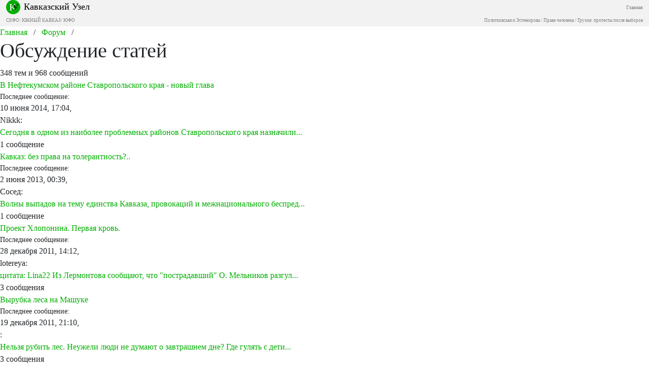

--- FILE ---
content_type: text/html; charset=utf-8
request_url: https://m.kavkaz-uzel.eu/forum/sections/4/tags/stavropol
body_size: 5146
content:
<html><head><title>Кавказский Узел</title><meta content="width=device-width, initial-scale=1.0, user-scalable=no, minimum-scale=1.0, maximum-scale=1.0" name="viewport" /><script crossorigin="anonymous" integrity="sha384-A3rJD856KowSb7dwlZdYEkO39Gagi7vIsF0jrRAoQmDKKtQBHUuLZ9AsSv4jD4Xa" src="https://cdn.jsdelivr.net/npm/bootstrap@5.2.0/dist/js/bootstrap.bundle.min.js"></script><link crossorigin="anonymous" href="https://cdn.jsdelivr.net/npm/bootstrap@5.2.0/dist/css/bootstrap.min.css" integrity="sha384-gH2yIJqKdNHPEq0n4Mqa/HGKIhSkIHeL5AyhkYV8i59U5AR6csBvApHHNl/vI1Bx" rel="stylesheet" /><link href="http://fonts.googleapis.com/css?family=Roboto:400,100,100italic,300,300italic,400italic,500,500italic,700,700italic,900italic,900" rel="stylesheet" type="text/css" /><script crossorigin="anonymous" integrity="sha256-o88AwQnZB+VDvE9tvIXrMQaPlFFSUTR+nldQm1LuPXQ=" src="https://code.jquery.com/jquery-3.6.1.min.js"></script><link rel="stylesheet" href="/assets/mobile/application-f3cdec769dd8af548ddb3d8a2d8bac4889ba2c6f959c0a81cc9f614dabcd2f0d.css" media="screen" /><link href="https://cdn.jsdelivr.net/npm/swiper/swiper-bundle.min.css" rel="stylesheet" /></head><body><div class="subheader navbar"><div class="container-fluid"><div class="brand w-100"><div class="float-start"><a href="/"><img class="logo" src="/assets/ndesign/logo-f2bed66701ac1375ae5a0bc1a105e7797baa7458c9a60cb22677cb378af29db0.svg" /></a></div><div class="float-start title"><a href="/">Кавказский Узел</a></div><div class="float-end main-link"><a href="https://www.kavkaz-uzel.eu/">Главная</a></div><span aria-controls="navbarSupportedContent" aria-expanded="false" aria-label="Toggle navigation" class="float-end menu-button navbar-toggler collapsed" data-bs-target="#navbarSupportedContent" data-bs-toggle="collapse"></span></div><br /><div class="regions float-none"> <a href="/main_region/northdistrict">СКФО</a>/ <a href="/main_region/south-caucasus">ЮЖНЫЙ КАВКАЗ</a>/ <a href="/main_region/southdistrict">ЮФО</a></div><br /><div class="regions float-none"><a href="/category/politkovskaya_estemirova">Политковская и Эстемирова</a> / <a href="/category/human-rights"> Права человека</a> / <a href="/category/Georgia_elections_amid_protests">Грузия: протесты после выборов</a></div><div class="collapse navbar-collapse" id="navbarSupportedContent"><ul class="navbar-nav me-auto mb-2 mb-lg-0"><li class="nav-item dropdown"><a aria-expanded="false" class="nav-link" data-bs-toggle="dropdown" href="#" id="news-dropdown" role="button">НОВОСТИ</a><ul aria-labelledby="new-dropdown" class="dropdown-menu"><li class="dd"><a class="dropdown-item" href="/rubric/11"> Лента новостей</a></li><li class="dd"><a class="dropdown-item" href="/rubric/1"> Хроники</a></li><li class="dd"><a class="dropdown-item" href="/rubric/12"> Дайджест СМИ</a></li><li class="dd"><a class="dropdown-item" href="/rubric/13"> Анонсы событий</a></li><li class="dd"><a class="dropdown-item" href="/rubric/1104"> Кавказ за неделю</a></li></ul></li><li class="nav-item dropdown"><a aria-expanded="false" class="nav-link" data-bs-toggle="dropdown" href="#" id="themes-dropdown" role="button">ТЕМЫ</a><ul aria-labelledby="themes-dropdown" class="dropdown-menu"><li class="dd"><a class="dropdown-item" href="/category/Caucasus_heroes"> Герои кавказа</a></li><li class="dd"><a class="dropdown-item" href="/category/human-rights"> Права человека</a></li><li class="dd"><a class="dropdown-item" href="/category/crime"> Преступность</a></li><li class="dd"><a class="dropdown-item" href="/category/conflicts"> Конфликты</a></li><li class="dd"><a class="dropdown-item" href="/category/culture"> Культура</a></li><li class="dd"><a class="dropdown-item" href="/category/politics">Политика</a></li><li class="dd"><a class="dropdown-item" href="/category/society">Общество</a></li><li class="dd"><a class="dropdown-item" href="/category/nature">Природа и экология</a></li><li class="dd"><a class="dropdown-item" href="/category/incidents">Проишествия</a></li><li class="dd"><a class="dropdown-item" href="/category/economics">Экономика</a></li><li class="dd"><a class="dropdown-item" href="/category/tourism">Туризм</a></li></ul></li><li class="nav-item dropdown"><a aria-expanded="false" class="nav-link" data-bs-toggle="dropdown" href="#" id="trends-dropwdown" role="button">ТРЕНДЫ</a><ul aria-labelledby="trends-dropdown" class="dropdown-menu"><li class="dd"><a class="dropdown-item" href="/category/Tumso_protiv_kadyrovtsev"> Тумсо против кадыровцев</a></li><li class="dd"><a class="dropdown-item" href="/category/Saakashvili_under_trial"> Саакашвили под судом</a></li><li class="dd"><a class="dropdown-item" href="/category/covid_caucasus"> Коронавирус рвется на Кавказ</a></li><li class="dd"><a class="dropdown-item" href="/category/elimination_of_memorials"> Ликвидация "Мемориалов"*</a></li><li class="dd"><a class="dropdown-item" href="/category/case_ingush_protest_leaders"> Ингушетия: дело лидеров протеста</a></li><li class="dd"><a class="dropdown-item" href="/category/Karabakh_bad_peace_or_war">Карабах: худой мир или война?</a></li><li class="dd"><a class="dropdown-item" href="/category/Saakashvili_and_the_elections_in_Georgia-2021">Саакашвили и выборы в Грузии-2021</a></li><li class="dd"><a class="dropdown-item" href="/category/dissent_in_Chechnya">Инакомыслие в Чечне</a></li><li class="dd"><a class="dropdown-item" href="/category/Chechen_krapovye_berets">Чеченские краповые береты</a></li><li class="dd"><a class="dropdown-item" href="/category/election_2021_south_of_russia">Выборы-2021: Юг России</a></li><li class="dd"><a class="dropdown-item" href="/category/Yerevan_and_Baku_redistribute_borders">Ереван и Баку делят границы</a></li><li class="dd"><a class="dropdown-item" href="/category/kullar_captured_by_covid">Дагестан: долгая дорога в Баку</a></li><li class="dd"><a class="dropdown-item" href="/category/murder_of_Tskayev_tortures_and_police">Убийство Цкаева: пытки и полиция</a></li><li class="dd"><a class="dropdown-item" href="/category/protests_in_Armenia">Протесты в Армении</a></li><li class="dd"><a class="dropdown-item" href="/category/Navalny_actions">Акции Навального</a></li><li class="dd"><a class="dropdown-item" href="/category/ngo_activists_pursuit">Преследование активистов</a></li><li class="dd"><a class="dropdown-item" href="/category/circassianquestion">Черкесский вопрос</a></li><li class="dd"><a class="dropdown-item" href="/category/Justice_Department_against_Jehovahs_Witnesses">Минюст против Свидетелей Иеговы</a></li><li class="dd"><a class="dropdown-item" href="/category/caliphate_takes_aim_at_caucasus">Кавказ под прицелом халифата</a></li><li class="dd"><a class="dropdown-item" href="/category/Opala_Arashukovyh">Опала Арашуковых</a></li></ul></li><li class="nav-item dropdown"><a aria-expanded="false" class="nav-link" data-bs-toggle="dropdown" href="#" id="anal-dropwdown" role="button">АНАЛИТИКА</a><ul aria-labelledby="anal-dropdown" class="dropdown-menu"><li class="dd"><a class="dropdown-item" href="/rubric/2">Статьи</a></li><li class="dd"><a class="dropdown-item" href="/rubric/21"> Доклады</a></li><li class="dd"><a class="dropdown-item" href="/rubric/22"> Публицистика</a></li><li class="dd"><a class="dropdown-item" href="/rubric/23"> Интервью</a></li><li class="dd"><a class="dropdown-item" href="/rubric/1103"> Северный Кавказ - статистика жертв</a></li></ul></li><li class="nav-item dropdown"><a aria-expanded="false" class="nav-link" data-bs-toggle="dropdown" href="#" id="enc-dropwdown" role="button">ЭНЦИКЛОПЕДИЯ</a><ul aria-labelledby="enc-dropdown" class="dropdown-menu"><li class="dd"><a class="dropdown-item" href="/rubric/41">Справочник</a></li><li class="dd"><a class="dropdown-item" href="/rubric/42"> Персоналии</a></li><li class="dd"><a class="dropdown-item" href="/rubric/4"> Книжная полка</a></li><li class="dd"><a class="dropdown-item" href="/rubric/43"> Нормативные акты</a></li><li class="dd"><a class="dropdown-item" href="/rubric/44"> Документы организаций</a></li><li class="dd"><a class="dropdown-item" href="/wiki"> Вики кавказа</a></li></ul></li><li class="nav-item"><a aria-expanded="false" class="nav-link" data-bs-toggle="dropdown" href="#" id="spec-dropwdown" role="button">СПЕЦПРОЕКТЫ<ul aria-labelledby="spec-dropdown" class="dropdown-menu"><li class="dd"><a class="dropdown-item" href="/category/Caucasus_heroes">Герои Кавказа</a></li><li class="dd"><a class="dropdown-item" href="/borders">Границы</a></li><li class="dd"><a class="dropdown-item" href="/weather/cities">608 прогнозов погоды</a></li></ul></a></li><li class="nav-item"><a class="nav-link" href="/forum/sections">ФОРУМ</a></li><li class="nav-item"><a class="nav-link" href="/blog_posts">БЛОГИ</a></li><li class="nav-item"><a class="nav-link" href="/videos">ВИДЕО</a></li><li class="nav-item"><a class="nav-link" href="/photo_albums">ФОТОАЛЬБОМЫ</a></li><li class="nav-item"><a class="nav-link" href="/weather/regions">ПОГОДА</a></li></ul></div></div></div>
<div class="forum-page">
  <div class="page-header ps">
    <div class="page-header__left">
      <div class="beradcrumbs ps">
        <a href="/">Главная</a> &nbsp; / &nbsp; <a href="/forum/sections">Форум</a> &nbsp; /
      </div>
    </div>
    <div class="page-header__h1">
      <h1>Обсуждение статей</h1>
    </div>
    <div class="page-header__right">
      <div class="page-header__rss">
        348 тем и 968 сообщений <a class="rss" href="#"></a>
      </div>
    </div>
  </div>
  <div class="forum-discussion-page">
    <div class="forum_tools ps">
    <div class="forum__item ps">
      <div class="forum__item-left">
        <div class="forum__item-title ps">
          <a href="/forum/topics/3132">В Нефтекумском районе Ставропольского края - новый глава</a>
        </div>
      </div>
      <div class="forum__item-right">
          <div class="forum__item-header">
            <div class="forum__item-last"><small>Последнее сообщение:</small></div>
            <div class="forum__item-date">
              10 июня 2014, 17:04,
            </div>
            <div class="forum__item-author">Nikkk:</div>
          </div>
          <div class="forum__item-show ps">
            <a href="/forum/topics/3132?page=1">Сегодня в одном из наиболее проблемных районов Ставропольского края назначили...</a>
          </div>
        <div class="forum__comments">
          1 <span>сообщение</span>
        </div>
      </div>
    </div>
    <div class="forum__item ps">
      <div class="forum__item-left">
        <div class="forum__item-title ps">
          <a href="/forum/topics/2426">Кавказ: без права на толерантность?..</a>
        </div>
      </div>
      <div class="forum__item-right">
          <div class="forum__item-header">
            <div class="forum__item-last"><small>Последнее сообщение:</small></div>
            <div class="forum__item-date">
               2 июня 2013, 00:39,
            </div>
            <div class="forum__item-author">Сосед:</div>
          </div>
          <div class="forum__item-show ps">
            <a href="/forum/topics/2426?page=1">Волны выпадов на тему единства Кавказа, провокаций и межнационального беспред...</a>
          </div>
        <div class="forum__comments">
          1 <span>сообщение</span>
        </div>
      </div>
    </div>
    <div class="forum__item ps">
      <div class="forum__item-left">
        <div class="forum__item-title ps">
          <a href="/forum/topics/1390">Проект Хлопонина. Первая кровь.</a>
        </div>
      </div>
      <div class="forum__item-right">
          <div class="forum__item-header">
            <div class="forum__item-last"><small>Последнее сообщение:</small></div>
            <div class="forum__item-date">
              28 декабря 2011, 14:12,
            </div>
            <div class="forum__item-author">lotereya:</div>
          </div>
          <div class="forum__item-show ps">
            <a href="/forum/topics/1390?page=1">цитата: Lina22 Из Лермонтова сообщают, что &quot;пострадавший&quot; О. Мельников разгул...</a>
          </div>
        <div class="forum__comments">
          3 <span>сообщения</span>
        </div>
      </div>
    </div>
    <div class="forum__item ps">
      <div class="forum__item-left">
        <div class="forum__item-title ps">
          <a href="/forum/topics/1371">Вырубка леса на Машуке</a>
        </div>
      </div>
      <div class="forum__item-right">
          <div class="forum__item-header">
            <div class="forum__item-last"><small>Последнее сообщение:</small></div>
            <div class="forum__item-date">
              19 декабря 2011, 21:10,
            </div>
            <div class="forum__item-author">:</div>
          </div>
          <div class="forum__item-show ps">
            <a href="/forum/topics/1371?page=1">Нельзя рубить лес. Неужели люди не думают о завтрашнем дне? Где гулять с дети...</a>
          </div>
        <div class="forum__comments">
          3 <span>сообщения</span>
        </div>
      </div>
    </div>
    <div class="forum__item ps">
      <div class="forum__item-left">
        <div class="forum__item-title ps">
          <a href="/forum/topics/1125">Для чего Хренов Сердюкову или Военные маневры в Кисловодске</a>
        </div>
      </div>
      <div class="forum__item-right">
          <div class="forum__item-header">
            <div class="forum__item-last"><small>Последнее сообщение:</small></div>
            <div class="forum__item-date">
              13 июля 2011, 00:15,
            </div>
            <div class="forum__item-author">Мирослав:</div>
          </div>
          <div class="forum__item-show ps">
            <a href="/forum/topics/1125?page=1">Во всех подробностях в статье «Военные маневры в Кисловодске»</a>
          </div>
        <div class="forum__comments">
          2 <span>сообщения</span>
        </div>
      </div>
    </div>

  <div class="forum_tools">
  </div>
</div>

  </div>
</div>

<div class="pagination ps"></div>
<footer class="footer"><div class="container-fluid"><div class="info"><div class="social"><span class="rus"><a target="_blank" href="https://t.me/cknot"><img src="/assets/ndesign/soc/tg-7a9d0ceee02eb4bbdcc19ac883dd1b1088a07ea84722ee36f436938e43089b6d.svg" /></a><a target="_blank" href="https://www.instagram.com/kavkaz_uzel.eu/"><img src="/assets/ndesign/soc/ig-37b23025f8cba305acb9e07e22200a357f35025770ea0138307c77e398461e36.svg" /></a><a target="_blank" href="https://www.youtube.com/user/CaucasianKnot"><img src="/assets/ndesign/soc/yt-a48aec3ca20ede3d51b2d9052ea8e788f389e60fdfefb258d74111298efb7294.svg" /></a><a target="_blank" href="https://twitter.com/caucasianknot"><img src="/assets/ndesign/soc/tw-05a6ff0573f9c96ff2633e1b4020ddd0929143e334131f8877207b8e14e3612c.svg" /></a><a target="_blank" href="https://vk.com/kavkaz.uzel"><img src="/assets/ndesign/soc/vk-f9fea2f486d8b83297d069bc68c70fb6a66ce72229cfd1e6d794fd1138bef013.svg" /></a><a target="_blank" href="https://www.kavkaz-uzel.eu/articles.rss"><img src="/assets/ndesign/soc/rss-5fc70417f9299337dce5ca4007462b1f4d7798817a6d3e1b19751bc9ae1a1b9e.svg" /></a></span><span class="english">English:</span><span class="eng"><a target="_blank" href="https://www.youtube.com/user/CaucasianKnotEnglish"><img src="/assets/ndesign/soc/yt-a48aec3ca20ede3d51b2d9052ea8e788f389e60fdfefb258d74111298efb7294.svg" /></a><a target="_blank" href="https://twitter.com/CaucasianKnotEn"><img src="/assets/ndesign/soc/tw-05a6ff0573f9c96ff2633e1b4020ddd0929143e334131f8877207b8e14e3612c.svg" /></a></span><span class="apps"><a target="_blank" href="https://play.google.com/store/apps/details?id=ru.sambino.ionic&amp;hl=ru&amp;gl=US"><img src="/assets/ndesign/gplay-b7283d3f2f18f6f96933e453d9603e15f87b773242d22705db55d0dd4fa01863.svg" /></a><a target="_blank" href="https://itunes.apple.com/ru/app/kavkazskij-uzel/id1154933161?mt=8"><img src="/assets/ndesign/appstore-06a03d1119e1b737290e47612ee97bacfa905032fb9ca831a88e7f20b350e9b9.svg" /></a></span></div><div class="desc"><div class="cite"><span class="copyright">18+  © «Кавказский Узел»</span>При цитировании информации гиперссылка на Интернет-СМИ «Кавказский узел» обязательна
     Использование фото возможно только с предварительного согласия Интернет-СМИ «Кавказский узел»</div><div class="rules"><a href="/articles/162647/">Правила поведения пользователей на интерактивных сервисах Кавказского Узла</a></div></div></div></div></footer></body></html>